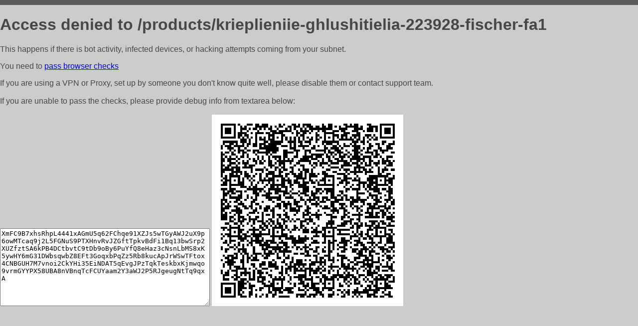

--- FILE ---
content_type: text/html; charset=utf-8
request_url: http://avtomag69.ru/products/krieplieniie-ghlushitielia-223928-fischer-fa1
body_size: 1159
content:
<!DOCTYPE html PUBLIC "-//W3C//DTD HTML 4.01//EN">
<html>
<head>
    <meta http-equiv="content-type" content="text/html; charset=utf-8" />
	<meta name="ROBOTS" content="NOINDEX, NOFOLLOW" />
	<meta http-equiv="Cache-control" content="no-cache, must-revalidate" />
    <title>Access Denied</title>
  <style type="text/css">
 body {
      font-family: Arial, sans-serif;
      font-size: 100%;
      background: #CCCCCC;
      border-top: 10px solid #5B5B5B;
      padding: 0;
      margin:0;
      color:#474747;
  }
  </style>
</head>
<body>
    <h1>Access denied to /products/krieplieniie-ghlushitielia-223928-fischer-fa1 </h1>
<p>This happens if there is bot activity, infected devices, or hacking attempts coming from your subnet.<br>
<p>You need to <a href="https://check81673.nodacdn.net/?bl-info=[base64]">pass browser checks</a><br>
<p>If you are using a VPN or Proxy, set up by someone you don't know quite well, please disable them or
contact support team.<br><br>
If you are unable to pass the checks, please provide debug info from textarea below:<br><br>
<textarea cols=50 rows=10 readonly>[base64]</textarea>
<img src="/.abcp-show-bimg/[base64]">
<br>
</p>
<p>
<!--You can also try <a href="https://geoinfo.cpv1.pro/lmnb5ZR9f2bRK8F8D4b/autocheck.dyn?blre=2&wmdrastf=hC5BctqmT2P&supinfo=[base64]">to
 pass an automatic check</a> but with no guarantee.</p> -->
</body>
</html>
